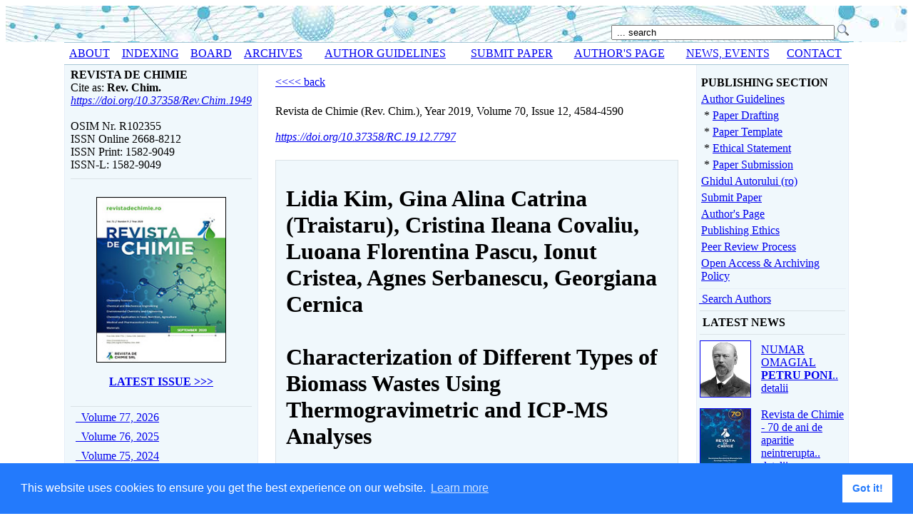

--- FILE ---
content_type: text/html
request_url: https://revistadechimie.ro/Articles.asp?ID=7797
body_size: 15840
content:


<!DOCTYPE HTML PUBLIC "-//W3C//DTD HTML 4.01 Transitional//EN"
   "http://www.w3.org/TR/html4/loose.dtd">
<html lang="en">
<head>

    <meta http-equiv="Content-Type" content="text/html; charset=utf-8">
    <title>Characterization of Different Types of Biomass Wastes Using Thermogravimetric and ICP-MS Analyses</title>
    <meta http-equiv="expires" content="never">
    <meta http-equiv="Pragma" content="no-cache">
    <meta name="charset" content="ISO-8859-1">
    <meta name="language" content="en" >
    <meta name="keywords" content="Chemistry,Petrochemistry,Chemical engineering,Process equipment,Biotechnology,Environment protection,Applications in medicine,Dental medicine.Pharmacy">
    <meta name="description" content="REVISTA DE CHIMIE founded in 1949 edited by the  REVISTA DE CHIMIE SRL, review in Chemical Abstracts, Current Contents,Analytical Abstracts, SCOPUS ">
    <meta name="rating" content="general">
    <meta name="Classification" content="REVISTA DE CHIMIE, ISSN Print 0034-7752, ISSN Online 2668-8212">
    <meta name="robots" content="index,follow">
    <meta name="Author" content="REVISTA DE CHIMIE founded in 1949">
	<meta name="citation_author" content="Kim, Lidia">
<meta name="citation_author" content="Catrina (Traistaru), Gina Alina">
<meta name="citation_author" content="Covaliu, Cristina Ileana">
<meta name="citation_author" content="Pascu, Luoana Florentina">
<meta name="citation_author" content="Cristea, Ionut">
<meta name="citation_author" content="Serbanescu, Agnes">
<meta name="citation_author" content="Cernica, Georgiana">
<meta name="citation_title" content="Characterization of Different Types of Biomass Wastes Using Thermogravimetric and ICP-MS Analyses">
<meta name="citation_publication_date" content="2020/1/20">
<meta name="citation_journal_title" content="Revista de Chimie">
<meta name="citation_volume" content="70">
<meta name="citation_issue" content="12">
<meta name="citation_firstpage" content="4584">
<meta name="citation_lastpage" content="4590">
<meta name="citation_pdf_url" content="https://revistadechimie.ro/pdf/77 KIM L 12 19.pdf">


    <!-- Global site tag (gtag.js) - Google Analytics -->
    <script async src="https://www.googletagmanager.com/gtag/js?id=UA-155343589-1"></script>
    <script  type="text/css" >
    window.dataLayer = window.dataLayer || [];
    function gtag(){dataLayer.push(arguments);}
    gtag('js', new Date());

    gtag('config', 'UA-155343589-1');
    </script>

    <link rel="shortcut icon" href="/favicon.ico" type="image/x-icon">
    <link rel="icon" href="/favicon.ico" type="image/x-icon">
    <meta name="viewport" content="width=device-width, initial-scale=1.0">
    <script language="JavaScript" src="includeProcedures/ValidChimie.js" type="text/javascript" ></script>
    <link href="includeProcedures/RCStyle.css" rel="stylesheet" type="text/css">
    <link rel="stylesheet" type="text/css" href="https://cdn.jsdelivr.net/npm/cookieconsent@3/build/cookieconsent.min.css" >
</head>

<body bgcolor="#ffffff"   >


<table width="100%" bgcolor="#e6f2fa"  style="background-image: url('images/imgBcg.jpg');"  ID="chemistry">
<tr><td align="center" valign="top" width="100%" colspan="3" class="menus"> 
<table cellSpacing="0" cellPadding="0" width="1100" border="0">
<tr>
<td  align="left" valign="middle" height="45"  class=title  ></td>
<td align="right" valign="bottom" >
<div>
<script type="text/javascript">

// Google Internal Site Search script- By JavaScriptKit.com (http://javascriptkit.com)
// For this and over 400+ free scripts, visit JavaScript Kit- http://javascriptkit.com/
// This notice must stay intact for use

//Enter domain of site to search.
var domainroot="revistadechimie.ro"

function Gsitesearch(curobj){
curobj.q.value="site:"+domainroot+" "+curobj.qfront.value
}
</script>
<form action="https://google.com/search" method="get"  onSubmit="Gsitesearch(this)"><input name="q" type="hidden" >
<input name="qfront" type="text" value=" ... search "  size="37" maxlength="250"  onfocus="this.value='';"  class="search_button" >
<input type="image" src="images/Search-icon.png" value="Submit" alt = " google seach revistadechimie.ro ">
</form>
</div>
</td>
</tr>
</table></td></tr>
</table>
<table cellSpacing="0" cellPadding="0" width="1100" style="border-top: solid 1px #a7c6d6; border-bottom: solid 1px #a7c6d6;" align="center"   border="0">
<tr>
<td align="center" valign="middle" height="30" ><a href="RCAbout.asp" title="REVISTA  DE  CHIMIE - about us" class=menus>ABOUT</a></td>
<td align="center" valign="middle" height="30" ><a href="RCIndexing.asp"  title="REVISTA  DE  CHIMIE - INDEXING"  class=menus>INDEXING</a></td>
<td align="center" valign="middle" height="30" ><a href="RCBoard.asp"  title="REVISTA  DE  CHIMIE - EDITORIAL BOARD"  class=menus>BOARD</a></td>
<td align="center" valign="middle" height="30" ><a href="RCRevChimie.asp"  title="REVISTA  DE  CHIMIE - arhiva"  class=menus>ARCHIVES</a></td>
<td align="center" valign="middle" height="30" ><a href="RCGuidelines.asp"  title="REVISTA  DE  CHIMIE - AUTHOR GUIDELINES"  class=menus>AUTHOR GUIDELINES</a></td>
<td align="center" valign="middle" height="30" ><a href="RCSubmitArticle.asp"  title="REVISTA  DE  CHIMIE - SUBMIT PAPER"  class=menus>SUBMIT PAPER</a></td>
<td align="center" valign="middle" height="30" ><a href="RCAuthors.asp"  title="REVISTA  DE  CHIMIE - AUTHORSS PAGE"  class=menus>AUTHOR'S PAGE</a></td>
<td align="center" valign="middle" height="30" ><a href="News.asp"  title="REVISTA  DE  CHIMIE - NEWS"  class=menus>NEWS, EVENTS</a></td> 
<td align="center" valign="middle" height="30" ><a href="RCContact.asp"  title="REVISTA  DE  CHIMIE - Contact"  class=menus>CONTACT</a></td> 
</tr>
</table>
<table cellSpacing="0" cellPadding="0" width="1100" height=300 align="center"  border="0"  >
<tr>


<td width="19%" align="left" valign="top"  bgcolor="#f0f8fc"  style="border-right: solid 1px #e6edf7;border-LEFT: solid 1px #e6edf7;padding-left:5px;padding-right:5px;padding-top:2px;padding-bottom:5px;" >
<table cellSpacing="3" cellPadding="3"  align="center" width="100%"  border="0">

<tr><td  align="left" valign="top" class="textb11" style="border-top: solid 0px #a7c6d6; padding-left:0px;padding-right:0px;padding-top:0px;padding-bottom:7px;">
        <span class=txtblue10>
        <b>REVISTA DE CHIMIE</b><br>
	   Cite as: <b>Rev. Chim.</b><br>
       <a href="https://doi.org/10.37358/Rev.Chim.1949"  target="_blank" class="txtblue10" title=" DOI CrossREf " ><i>https://doi.org/10.37358/Rev.Chim.1949</i></a><br><br>
            OSIM Nr. R102355<br>
            ISSN Online 2668-8212<br>
            ISSN Print: 1582-9049<br>
            ISSN-L: 1582-9049<br>
        </span>
</td>
</tr>
<!--
<tr><td  align="left" valign="top" class="txtblue11" style="border-top: solid 1px #dae2e6; padding-left:0px;padding-right:0px;padding-top:7px;padding-bottom:7px;">
<b>Journal Metrics</b>
<br>* Impact Factor 2019: 1.755 
<br>* 5-Year IF: 1.351
<br>* CiteScore: 2.2
<br>* H index: 28
<br><span class="txtblue10"><i>(InCites Journal Citation Reports)</i></span>
</td>
</tr>  -->

<tr><td  align="center" valign="top" class="textb11"  style="border-top: solid 1px #dae2e6; border-bottom: solid 1px #dae2e6; padding-left:0px;padding-right:0px;padding-top:7px;padding-bottom:7px;">

<br><img src="images/revista-chimie-9.jpg" width=180  border="1"  alt="REVISTA DE CHIMIE Latest Issue " >
<br><br><a href="RCRevChimie.asp?xPos=1" title="Latest Issue"  class="menus"><b>LATEST ISSUE >>></b></a><br><br>
</td></tr>

<tr><td align='left' valign='middle' height='17' class='textb11'>&nbsp;<a href='RCRevChimie.asp?sYear=2026' title='Revista de Chimie' class='text'>&nbsp;&nbsp;Volume 77, 2026</a> </td></tr><tr><td align='left' valign='middle' height='17' class='textb11'>&nbsp;<a href='RCRevChimie.asp?sYear=2025' title='Revista de Chimie' class='text'>&nbsp;&nbsp;Volume 76, 2025</a> </td></tr><tr><td align='left' valign='middle' height='17' class='textb11'>&nbsp;<a href='RCRevChimie.asp?sYear=2024' title='Revista de Chimie' class='text'>&nbsp;&nbsp;Volume 75, 2024</a> </td></tr><tr><td align='left' valign='middle' height='17' class='textb11'>&nbsp;<a href='RCRevChimie.asp?sYear=2023' title='Revista de Chimie' class='text'>&nbsp;&nbsp;Volume 74, 2023</a> </td></tr><tr><td align='left' valign='middle' height='17' class='textb11'>&nbsp;<a href='RCRevChimie.asp?sYear=2022' title='Revista de Chimie' class='text'>&nbsp;&nbsp;Volume 73, 2022</a> </td></tr><tr><td align='left' valign='middle' height='17' class='textb11'>&nbsp;<a href='RCRevChimie.asp?sYear=2021' title='Revista de Chimie' class='text'>&nbsp;&nbsp;Volume 72, 2021</a> </td></tr><tr><td align='left' valign='middle' height='17' class='textb11'>&nbsp;<a href='RCRevChimie.asp?sYear=2020' title='Revista de Chimie' class='text'>&nbsp;&nbsp;Volume 71, 2020</a> </td></tr><tr><td align='left' valign='middle' height='17' class='textb11'>&nbsp;<a href='RCRevChimie.asp?sYear=2019' title='Revista de Chimie' class='text'>&nbsp;&nbsp;Volume 70, 2019</a> </td></tr><tr><td align='left' valign='middle' height='17' class='textb11'>&nbsp;<a href='RCRevChimie.asp?sYear=2018' title='Revista de Chimie' class='text'>&nbsp;&nbsp;Volume 69, 2018</a> </td></tr><tr><td align='left' valign='middle' height='17' class='textb11'>&nbsp;<a href='RCRevChimie.asp?sYear=2017' title='Revista de Chimie' class='text'>&nbsp;&nbsp;Volume 68, 2017</a> </td></tr><tr><td align='left' valign='middle' height='17' class='textb11'>&nbsp;<a href='RCRevChimie.asp?sYear=2016' title='Revista de Chimie' class='text'>&nbsp;&nbsp;Volume 67, 2016</a> </td></tr><tr><td align='left' valign='middle' height='17' class='textb11'>&nbsp;<a href='RCRevChimie.asp?sYear=2015' title='Revista de Chimie' class='text'>&nbsp;&nbsp;Volume 66, 2015</a> </td></tr><tr><td align='left' valign='middle' height='17' class='textb11'>&nbsp;<a href='RCRevChimie.asp?sYear=2014' title='Revista de Chimie' class='text'>&nbsp;&nbsp;Volume 65, 2014</a> </td></tr><tr><td align='left' valign='middle' height='17' class='textb11'>&nbsp;<a href='RCRevChimie.asp?sYear=2013' title='Revista de Chimie' class='text'>&nbsp;&nbsp;Volume 64, 2013</a> </td></tr><tr><td align='left' valign='middle' height='17' class='textb11'>&nbsp;<a href='RCRevChimie.asp?sYear=2012' title='Revista de Chimie' class='text'>&nbsp;&nbsp;Volume 63, 2012</a> </td></tr><tr><td align='left' valign='middle' height='17' class='textb11'>&nbsp;<a href='RCRevChimie.asp?sYear=2011' title='Revista de Chimie' class='text'>&nbsp;&nbsp;Volume 62, 2011</a> </td></tr><tr><td align='left' valign='middle' height='17' class='textb11'>&nbsp;<a href='RCRevChimie.asp?sYear=2010' title='Revista de Chimie' class='text'>&nbsp;&nbsp;Volume 61, 2010</a> </td></tr><tr><td align='left' valign='middle' height='17' class='textb11'>&nbsp;<a href='RCRevChimie.asp?sYear=2009' title='Revista de Chimie' class='text'>&nbsp;&nbsp;Volume 60, 2009</a> </td></tr><tr><td align='left' valign='middle' height='17' class='textb11'>&nbsp;<a href='RCRevChimie.asp?sYear=2008' title='Revista de Chimie' class='text'>&nbsp;&nbsp;Volume 59, 2008</a> </td></tr><tr><td align='left' valign='middle' height='17' class='textb11'>&nbsp;<a href='RCRevChimie.asp?sYear=2007' title='Revista de Chimie' class='text'>&nbsp;&nbsp;Volume 58, 2007</a> </td></tr>
</table>
</td>

<td  width="1%">&nbsp;</td>

<td width="60%" align="left" valign="top">
<table cellSpacing="0" cellPadding="0"  width="100%"  align="center"  border="0" >
<tr>
<td align="left" valign="top" style="padding-left:10px;padding-right:10px;padding-top:10px;padding-bottom:10px;"  class=titlu>

<table cellSpacing="5" cellPadding="0"  width="100%"  align="center"  border="0">
<form name="myForm" action="RCRevChimie.asp" method="post">
<tr><td ><a href="RCRevChimie.asp?syear=2019&smonth=12" class=txtblue11 ><<<<  back </a></td></tr>
<tr><td   class=titlu><br>Revista de Chimie (Rev. Chim.), Year 2019, Volume 70,   Issue 12, 4584-4590<br><br><a href='https://doi.org/10.37358/RC.19.12.7797'  target='_blank' title='DOI link' class='txtblu11' ><i>https://doi.org/10.37358/RC.19.12.7797</i></a><br><br></td></tr>


<tr><td valign="top"  bgcolor="#f0f8fc"   style="border-top: solid 1px #dae2e6; border-bottom: solid 1px #dae2e6;border-left: solid 1px #dae2e6;border-right: solid 1px #dae2e6;padding-top:14px;padding-bottom:14px;padding-left:14px;padding-right:14px;">
<table cellSpacing="0" cellPadding="0"  width="100%"  bgcolor="#f0f8fc"  align="left" border="0">

<tr><td  class=txtbb11 ><h1 class=titblue>Lidia Kim, Gina Alina Catrina (Traistaru), Cristina Ileana Covaliu, Luoana Florentina Pascu, Ionut Cristea, Agnes Serbanescu, Georgiana Cernica<br><br> Characterization of Different Types of Biomass Wastes Using Thermogravimetric and ICP-MS Analyses<br><br> </h1></td></tr>
<tr><td align=justify  class=txtbb11><span class=txtblue12><b>Abstract</b>:</span ><br><br>The purpose of this study was to characterize some types of biomass wastes resulted from different activities such as: agriculture, forestry and food industry using thermogravimetric and ICP-MS analyses. Also, it was optimized an ICP-MS method for the determination of As, Cd and Pb from biomass ash samples. The ICP-MS analysis revealed that the highest concentration of metals (As, Cd, Pb) was recorded in the wood waste ash sample, also the thermogravimetric analysis indicated that the highest amount of ash was obtained for the same sample (26.82%). The biomass wastes mentioned in this study are alternative recyclable materials, reusable as pellets and briquettes.</td></tr>
<tr><td   class=menus><br></td></tr>

<tr><td   class=txtbb11 height=20><span class=txtblue12><b>Keywords</b>:</span><br>ash; biomass; ICP-MS; minor elements; TG </td></tr>

<tr><td  height=20  class=txtbb11><br><span class=txtblue12><b>Issue</b></span>: 2019, Volume 70, Issue 12</td></tr>
<tr><td  height=20   class=txtbb11><span class=txtblue12><b>Pages</b></span>: 4584-4590</td></tr>

<tr><td height=20  class=txtbb11><span class=txtblue12><b>Publication date</b></span>: 2020/1/20<br></td></tr>

<tr><td  height=20   class=txtbb11><a href='https://doi.org/10.37358/RC.19.12.7797'  target='_blank' title='DOI link' class='txtblu11' ><i>https://doi.org/10.37358/RC.19.12.7797</i></a></td></tr>


        <tr><td   class=titlu height=45><img src="images/pdf.gif" border=0 alt="download pdf " >&nbsp;&nbsp;<a href="https://revistadechimie.ro/pdf/77 KIM L 12 19.pdf" target="_blank" class=menus>Download Pdf Article</a></td></tr>


</table></td></tr>

<tr><td height=80   class=txtbx align=center >
<a rel="license" href="http://creativecommons.org/licenses/by/4.0/"><img alt="Creative Commons License" style="border-width:0" src="https://i.creativecommons.org/l/by/4.0/88x31.png" ></a>
<br>This article is published under the <a rel="license" class="menu1" href="http://creativecommons.org/licenses/by/4.0/">Creative Commons Attribution 4.0 International License</a>
</td></tr>





<tr><td   class=txtblue11 align=right height=22 style="border-bottom: solid 1px #e6edf7;border-top: solid 1px #e6edf7;padding-bottom:7px;"><b>Citation Styles</b></td></tr>

<tr><td   class=txtblue11  style="border-bottom: solid 1px #e6edf7;padding-top:9px;padding-bottom:9px;"><b>Cite this article as</b>: <br><span class=txtblue10>KIM, L.,  CATRINA (TRAISTARU), G.A.,  COVALIU, C.I.,  PASCU, L.F.,  CRISTEA, I.,  SERBANESCU, A.,  CERNICA, G., Characterization of Different Types of Biomass Wastes Using Thermogravimetric and ICP-MS Analyses, <i>Rev. Chim.</i>, 70(12), 2019, 4584-4590.</span></td></tr>

<tr><td  class=txtblue11><br><a href="#"  title=" Vancouver style - used in medicine and the natural sciences, and sometimes in technology "  class=txtblu11><b>Vancouver</b></a><br>Kim L, Catrina (Traistaru) GA, Covaliu CI, Pascu LF, Cristea I, Serbanescu A, Cernica G. Characterization of Different Types of Biomass Wastes Using Thermogravimetric and ICP-MS Analyses. Rev. Chim.[internet]. 2019 Dec;70(12):4584-4590. Available from: https://doi.org/10.37358/RC.19.12.7797</td></tr>
<tr><td  class=txtblue11><br><br><a href="#"  title=" APA  (American Psychological Association) style  "  class=txtblu11><b>APA 6th edition</b></a><br>Kim, L.,  Catrina (Traistaru), G.A.,  Covaliu, C.I.,  Pascu, L.F.,  Cristea, I.,  Serbanescu, A. &  Cernica, G. (2019). Characterization of Different Types of Biomass Wastes Using Thermogravimetric and ICP-MS Analyses. Revista de Chimie, 70(12), 4584-4590. https://doi.org/10.37358/RC.19.12.7797</td></tr>
<tr><td  class=txtblue11><br><br><a href="#"  title=" HARVARD style  "  class=txtblu11><b>Harvard</b></a><br>Kim, L.,  Catrina (Traistaru), G.A.,  Covaliu, C.I.,  Pascu, L.F.,  Cristea, I.,  Serbanescu, A.,  Cernica, G. (2019). 'Characterization of Different Types of Biomass Wastes Using Thermogravimetric and ICP-MS Analyses',<i> Revista de Chimie, </i>70(12), pp. 4584-4590. https://doi.org/10.37358/RC.19.12.7797</td></tr>
<tr><td  class=txtblue11><br><br><a href="#"  title=" IEEE style - Electrical and Computer Systems Engineering "  class=txtblu11><b>IEEE</b></a><br>  L.  Kim,   G.A.  Catrina(Traistaru),   C.I.  Covaliu,   L.F.  Pascu,   I.  Cristea,   A.  Serbanescu,   G.  Cernica, "Characterization of Different Types of Biomass Wastes Using Thermogravimetric and ICP-MS Analyses". Revista de Chimie, vol. 70, no. 12, pp. 4584-4590, 2019. [online]. https://doi.org/10.37358/RC.19.12.7797</td></tr>
<tr><td  class=txtblue11><br><br><a href="#"  title=" Text style "  class=txtblu11><b>Text</b></a><br>Lidia Kim, Gina Alina Catrina(Traistaru), Cristina Ileana Covaliu, Luoana Florentina Pascu, Ionut Cristea, Agnes Serbanescu, Georgiana Cernica, <BR>Characterization of Different Types of Biomass Wastes Using Thermogravimetric and ICP-MS Analyses, <BR>Revista de Chimie, <BR>Volume 70, Issue 12, <BR>2019, <BR>Pages 4584-4590, <BR>ISSN 2668-8212, <BR>https://doi.org/10.37358/RC.19.12.7797.<BR>(https://revistadechimie.ro/Articles.asp?ID=7797)<BR>Keywords: ash; biomass; ICP-MS; minor elements; TG<BR></td></tr>
 
<tr><td  class=txtblue11><br><br><a href="#"  title=" RIS  style  "  class=txtblu11><b>RIS</b></a><br><span class=txtblue10>TY  - JOUR <BR>T1  - Characterization of Different Types of Biomass Wastes Using Thermogravimetric and ICP-MS Analyses<BR>A1  - Kim,  Lidia<BR>A2  - Catrina (Traistaru),  Gina Alina<BR>A3  - Covaliu,  Cristina Ileana<BR>A4  - Pascu,  Luoana Florentina<BR>A5  - Cristea,  Ionut<BR>A6  - Serbanescu,  Agnes<BR>A7  - Cernica,  Georgiana<BR>JF  - Revista de Chimie<BR>JO  - Rev. Chim.<BR>PB  - Revista de Chimie SRL<BR>SN  - 2668-8212<BR>Y1  - 2019<BR>VL  - 70<BR>IS  - 12<BR>SP  - 4584<BR>EP  - 4590<BR>UR  - https://doi.org/10.37358/RC.19.12.7797<BR>KW  - ash<BR>KW  -  biomass<BR>KW  -  ICP-MS<BR>KW  -  minor elements<BR>KW  -  TG<BR>ER  - <BR></span></td></tr>
<tr><td  class=txtblue11><br><br><a href="#"  title=" BibTex  style  "  class=txtblu11><b>BibTex</b></a><br><span class=txtblue10>@article{RevCh2019P4584,<BR>author = {Kim   Lidia and    Catrina (Traistaru)   Gina Alina and    Covaliu   Cristina Ileana and    Pascu   Luoana Florentina and    Cristea   Ionut and    Serbanescu   Agnes and    Cernica   Georgiana},<BR>title = {Characterization of Different Types of Biomass Wastes Using Thermogravimetric and ICP-MS Analyses},<BR>journal = {Revista de Chimie},<BR>volume = {70},<BR>number = {12},<BR>pages = {4584-4590},<BR>year = {2019},<BR>issn = {2668-8212},<BR>doi = {https://doi.org/10.37358/RC.19.12.7797},<BR>url = {https://revistadechimie.ro/Articles.asp?ID=7797}<BR>}</span></td></tr>



<tr><td   class=txt9 >&nbsp; </td></tr>
<!--  <tr><td   class=txt9 style="border-top: solid 1px #e6edf7;padding-top:7px;"  align="right" >Views number: 1526&nbsp;&nbsp;&nbsp;&nbsp;|&nbsp;&nbsp;&nbsp;&nbsp; Downloads number: 0 &nbsp; </td></tr>  -->

<tr><td height=20><a href="RCRevChimie.asp?syear=2019&smonth=12" class=txtblue11 ><<<<  back </a></td></tr>

<input type="hidden" name="RevChimieID" value="7797">

</form>     
</table></td></tr>
</table>
</td>

<td  width="1%">&nbsp;</td>
<td width="19%" align="left" valign="top"   bgcolor="#f0f8fc"   style="border-right: solid 1px #e6edf7;border-LEFT: solid 1px #e6edf7;" >
<table cellSpacing="3" cellPadding="3"  align="center"  width="100%"  border="0"  >

<tr><td  align="left" valign="top" class="menus" >
<tr><td  align="left" valign="top" class="textb11"  style="border-top: solid 0px #dae2e6; padding-left:0px;padding-right:0px;padding-top:1px;padding-bottom:2px;">
 	<table cellSpacing="1" cellPadding="2"  width="99%"  border="0">  
            <tr><td><span  class="txtblue11"><strong>PUBLISHING SECTION</strong></span></td></tr>          
            <tr><td class="txtblue11"><a href="RCGuidelines.asp"  class="text" title=" Author Guidelines " >Author Guidelines</a></td></tr>
            <tr><td class="txtblue11">&nbsp;* <a href="ManuscriptDrafting.asp" class="text" title=" Paper Drafting ">Paper Drafting</a></td></tr>
            <tr><td class="txtblue11">&nbsp;* <a href="https://revistadechimie.ro/UploadedArticles/Template.Rev.Chim.2020.doc" class="text"  target="_blank"  title=" Paper Template ">Paper Template</a></td></tr>
            <tr><td class="txtblue11">&nbsp;* <a href="https://revistadechimie.ro/UploadedArticles/STATEMENT.EXEMPLE.doc" class="menus"  target="_blank"  title=" statement Template ">Ethical Statement</a></td></tr>
            <tr><td class="txtblue11">&nbsp;* <a href="ManuscriptSubmission.asp"  class="text" title=" Paper Submission ">Paper Submission</a></td></tr>  
            <tr><td class="txtblue11"><a href="GhidulAutorului.asp" class=text>Ghidul Autorului (ro)</a></td></tr>
            <tr><td class="txtblue11"><a href="RCSubmitArticle.asp" class="text" title=" Submit Manuscript ">Submit Paper</a></td></tr> 
            <tr><td class="txtblue11"><a href="RCAuthors.asp"  class="text" title=" Authors Page ">Author's Page</a></td></tr>
            <tr><td class="txtblue11"><a href="RCPublishingEthics.asp" class="text">Publishing Ethics</a></td></tr>
            <tr><td class="txtblue11"><a href="PeerReviewProcess.asp" class="text">Peer Review Process</a></td></tr>
            <tr><td class="txtblue11"><a href="OpenAccess.asp"  title="Cookie Policy"  class="text">Open Access & Archiving Policy</a></td></tr>

	</table>
</td>
</tr>
<tr><td  align="left" valign="top" class="textb11"    style="border-top: solid 1px #e6edf7; padding-left:0px;padding-right:0px;padding-top:5px;padding-bottom:2px;">
<a href="Search.asp"    title="Revista de Chimie"  class="text">&nbsp;Search Authors</a>
</td>
</tr>


<tr><td  align="left" valign="top" class=textb11 style="border-top: solid 0px #a7c6d6; padding-left:0px;padding-right:0px;padding-top:1px;padding-bottom:1px;">
<table cellSpacing="1" cellPadding="1" width="100%">
<tr><td  colspan=2 class=textb11  height=26  style="padding-left:0px;padding-right:0px;padding-top:3px;padding-bottom:3px;border-top: solid 1px #dae2e6;border-bottom: solid 1px #dae2e6; ">&nbsp;<b>LATEST NEWS</b></td></tr>

        <tr ><td  style="padding-left:0px;padding-right:0px;padding-top:7px;padding-bottom:7px;" align="left"  class=textb11  width=72><a  href="NewsDetail.asp?ID=315" title="REVISTA DE CHIMIE - 70 de ani de aparitie neintrerupta  " class=textb11 >
          <img src="news/PETRU_PONI.jpg" alt="REvista de Chimie "  width=70 border=1 class=borders></a></td>
        <td style="padding-left:7px;padding-right:2px;padding-top:7px;padding-bottom:7px;" align="left"  class=txtblue10   width=80><a  href="NewsDetail.asp?ID=315" title="REVISTA DE CHIMIE - 70 de ani de aparitie neintrerupta  " class=txtblue10>         
      NUMAR OMAGIAL <b>PETRU PONI</b><span class=warn9>..  detalii</span></a> </td>
        </tr>




        <tr ><td  style="padding-left:0px;padding-right:0px;padding-top:7px;padding-bottom:7px;" align="left"  class=textb11  width=72><a  href="NewsDetail.asp?ID=299" title="REVISTA DE CHIMIE - 70 de ani de aparitie neintrerupta  " class=textb11 >
          <img src="news/rev-chim701.jpg" alt="REvista de Chimie "  width=70 border=1 class=borders></a></td>
        <td style="padding-left:7px;padding-right:2px;padding-top:7px;padding-bottom:7px;" align="left"  class=txtblue10   width=80><a  href="NewsDetail.asp?ID=299" title="REVISTA DE CHIMIE - 70 de ani de aparitie neintrerupta  " class=txtblue10>         
      Revista de Chimie - 70 de ani de aparitie neintrerupta<span class=warn9>..  detalii</span></a> </td>
        </tr>

<tr><td   style="border-top: solid 1px #dae2e6; padding-left:0px;padding-right:0px;padding-top:7px;padding-bottom:7px;" align="left" valign="top" class=textb11 width=72>
<img src="news/dictionar.jpg" alt="dictionar " width=70 border=1 class=borders align=left></td>
<td style="border-top: solid 1px #dae2e6; padding-left:7px;padding-right:2px;padding-top:7px;padding-bottom:7px;">
<a href="https://revistadechimie.ro/docs/English-Romanian-dictionary-for-Mechanical-Engineering-x.pdf"  target="_blank" class="txtblue10">English-Romanian Dictionary for Mechanical Engineering <br>(download pdf)</a></tr>
</table></td></tr>

<tr><td  align="left" valign="top" class="textb11"    style="border-top: solid 1px #dae2e6; padding-left:0px;padding-right:0px;padding-top:7px;padding-bottom:7px;">
<a href="News.asp"    title="Revista de Chimie"  class="text">&nbsp;&nbsp;News, Events</a>
</td>
</tr>

<!--
<tr><td  align="center" valign="top" class="yellow111"  width="200"  height="350"  
style=" padding-left:13px;padding-right:13px;padding-top:13px;background-image: url(images/events2.jpg);background-repeat:no-repeat;width:200px;height:350px;">
<img src=images/spacer.gif height=105 alt=" chimie"><br>
<b>*REVISTA DE CHIMIE - 70 de ani de aparitie neintrerupta*</b><br><br>Un eveniment special pentru comunitatea stiintifica din Romania va fi organizat
in data de <br><b> 4 martie 2020 <br>Hotel Hilton Athenee Palace Bucuresti<br> Sala Regina Maria<br> ora 9.30. </b>
<br>Va asteptam.
</td>
</tr>
-->

<tr><td  align="center" >
<img src="https://assets.crossref.org/logo/member-badges/member-badge-member.svg" width="200" height="200" alt="Crossref Member Badge">
</td></tr>
<tr><td  align="center" >
<img src="images/doi_logo_for_display.gif " height="110" alt=" DOI  logo"> 
</td></tr>
<tr><td  align="center" >
<img src="images/120px-Open_Access_PLoS.svg.png" alt=" Gold Open Access | Source=http://www.plos.org/  | Author=art designer at PLoS" > <br>
<a target="_blank" rel="license" href="http://creativecommons.org/licenses/by/4.0/"><img alt="Creative Commons License" style="border-width:0" src="https://i.creativecommons.org/l/by/4.0/88x31.png"></a>
</td></tr>

<tr><td  align="left" valign="top" class="textb11" style="border-top: solid 1px #dae2e6; border-bottom: solid 1px #dae2e6;padding-left:0px;padding-right:0px;padding-top:3px;padding-bottom:4px;">
<table cellSpacing="1" cellPadding="1"  width="100%"  border="0">
<tr  >
<td  align="left" valign="middle" class="textb11" colspan="2"  ><a  href="RCChemistryConferences.asp"  title="Chemistry Conferences " class="text" >&nbsp;Conferences of Contemporary<br>&nbsp;Chemistry</a></td>
</tr>
</table></td></tr>
<!--
<tr><td  align="left" valign="top" class="textb11" style=" border-bottom: solid 1px #dae2e6;padding-left:0px;padding-right:0px;padding-top:3px;padding-bottom:4px;">
<table cellSpacing="1" cellPadding="1"  width="100%"  border="0">
<tr  ><td  align="left" valign="middle" class="textb11" colspan="2"  ><a  href="Istoric.asp"  title="Publicatii de Chimie" class="text" >&nbsp;Publicatii de Chimie in Romania</a></td></tr>
</table></td></tr>  -->


<tr><td  align="left" valign="top" class="textb11" style=" border-bottom: solid 1px #dae2e6;padding-left:0px;padding-right:0px;padding-top:3px;padding-bottom:4px;">
<table cellSpacing="1" cellPadding="1"  width="100%"  border="0">
<tr  ><td  align="left" valign="middle" class="textb11" colspan="2"  ><a href="https://bch.ro/" target="_blank" title="BIBLIOTECA CHIMIEI" class="text">&nbsp;Biblioteca Chimiei</a></td></tr>
</table></td></tr>

<tr><td  align="left" valign="top" class="textb11" style=" border-bottom: solid 1px #dae2e6;padding-left:0px;padding-right:0px;padding-top:3px;padding-bottom:4px;">
<table cellSpacing="1" cellPadding="1"  width="100%"  border="0">
<tr  ><td  align="left" valign="middle" class="textb11"  colspan="2" ><a href="https://revmaterialeplastice.ro" title="MATERIALE PLASTICE" class="text" target="_blank">&nbsp;Materiale Plastice</a></td></tr>
</table></td></tr>
</table>
</td>


</tr></table>
<table width="100%" bgcolor=""  style="border-top: solid 1px #e6edf7;"  align="center">
<tr><td align="center" valign="top"   width="100%"  height="280" colspan="3" class="menus"> 
<table cellSpacing="0" cellPadding="0"  width="1100"  align="center"  border="0"  ID="Romania">
<tr>
	<td align="left" valign="top"   width="25%"   style="padding-top:5px;padding-left:20px;"  class="menu1"> 
	<table cellSpacing="1" cellPadding="1"  width="99%"  border="0">
           <tr><td height="34" class="txtblue12"><strong>REVISTA DE CHIMIE</strong></td></tr> 
            <tr><td><a href="RCAbout.asp" class="menu1"  title=" About " >About</a></td></tr> 
            <tr><td><a href="RCBoard.asp"    class="menu1" title=" Editorial Board" >Board</a></td></tr>
            <tr><td><a href="RCIndexing.asp"   class="menu1" title=" Indexing" >Indexing</a></td></tr> 
            <tr><td><a href="RCRevChimie.asp"   class="menu1" title=" Archive" >Archives</a></td></tr> 
            <tr><td><a href="RCChemistryConferences.asp"   class="menu1" title=" Chemistry Conferences" >Chemistry Conferences</a></td></tr>
            <tr><td><a href="News.asp"   class="menu1" title=" Contact" >News, Events</a></td></tr> 
            <tr><td><a href="Resources.asp"  title=" Submit Manuscript "  class="menu1">Resources</a></td></tr> 
            <tr><td><a href="RCContact.asp"   class="menu1" title=" Contact" >Contact</a></td></tr> 
             <tr><td><a href="SiteMap.asp"  class="menu1" title=" Site Map" >Site Map</a></td></tr> 
	</table>
	</td>
	
    <td align="left" valign="top"   width="25%"  style="padding-top:2px;"  class="menu1">  
 	<table cellSpacing="1" cellPadding="1"  width="99%"  border="0">  
           <tr><td height="34" class="txtblue12"><strong>PUBLISHING </strong></td></tr>          
            <tr><td><a href="RCGuidelines.asp"   class=menu1>Author Guidelines</a></td></tr>
           <tr><td>&nbsp;&nbsp;&nbsp;<a href="ManuscriptDrafting.asp"  class=menu1>Paper Drafting Guide</a></td></tr>
            <tr><td>&nbsp;&nbsp;&nbsp;<a href="https://revistadechimie.ro/UploadedArticles/Template.Rev.Chim.2020.doc" target="_blank"  title=" Paper Template " class=menu1>Paper Template</a></td></tr>
            <tr><td>&nbsp;&nbsp;&nbsp;<a href="https://revistadechimie.ro/UploadedArticles/STATEMENT.EXEMPLE.doc" target="_blank"  title=" statement Template " class="menu1">Ethical Statement</a></td></tr>
            <tr><td>&nbsp;&nbsp;&nbsp;<a href="ManuscriptSubmission.asp"  class=menu1>Paper Submission Guide</a></td></tr>  
            <tr><td><a href="GhidulAutorului.asp"  class=menu1>Ghidul Autorului (ro)</a></td></tr>
            <tr><td><a href="RCPublishingEthics.asp"    class=menu1>Publishing Ethics</a></td></tr>
            <tr><td><a href="PeerReviewProcess.asp"    class=menu1>PeerReviewProcess</a></td></tr>
            <tr><td><a href="RCSubmitArticle.asp"  class=menu1>Submit Paper</a></td></tr> 
            <tr><td><a href="RCAuthors.asp"   class=menu1>Author's Page</a></td></tr>
            <tr><td><a href="Search.asp"   class=menu1>Search Authors</a></td></tr>  
	</table>
        </td>

        <td align="left" valign="top"  width="25%"  style="padding-top:2px;"  class="menu1"> 
	<table cellSpacing="2" cellPadding="2"  width="99%"  border="0" > 
           <tr><td height="34" class="txtblue12"><strong>LEGAL</strong></td></tr> 
            <tr><td><a href="RCPrivacyPolicy.asp"  title="Privacy Policy"  class="menu1">Privacy Policy</a></td></tr> 
            <tr><td><a href="RCCookies.asp"  title="Cookie Policy"  class="menu1">Cookie Policy</a></td></tr>
            <tr><td><a href="OpenAccess.asp"  title="Open Access"  class="menu1">Open Access & Archiving Policy</a><br>

<img src="images/120px-Open_Access_PLoS.svg.png" alt=" Gold Open Access | Source=http://www.plos.org/  | Author=art designer at PLoS"><br>

</td></tr>
         </table>
	</td>

        <td align="left" valign="top"  width="25%"  style="padding-top:2px;"  class="menu1"> 
	<table cellSpacing="3" cellPadding="3"  width="99%"  border="0"  > 
           <tr><td height="34" class="txtblue12"><strong>CONTACT US</strong></td></tr> 
            <tr><td class="menu1">Journal Publisher:<br>REVISTA DE CHIMIE SRL<br>
<a href="https://revistadechimiesrl.ro" target="_blank" title="REVISTA DE CHIMIE SRL" class="menus">revistadechimiesrl.ro </a><br>
Editorial Office Addres:<br>
Calea Plevnei Nr. 139A<br>Sector 6, 060011, Bucuresti, ROMANIA<br>
Phone: +4021 314 24 47<br>
Mobile: +40730014437<br>
Email: <a href="mailto:office@revistadechimie.ro"  title="office@revistadechimie.ro"  class="menu1">office@revistadechimie.ro</a><br>

<a href="https://www.linkedin.com/in/revistadechimie" target="_blank" title="LinkedIn - Revista de Chimie" class="menus"> <img src="images/in3.png"  alt="Facebook "  height="24" border="0" ></a>&nbsp;
<a href="https://facebook.com/revistadechimie" target="_blank" title="Facebook - Revista de Chimie" class="menus"> <img src="images/fb3.png"  alt="Facebook "  height="24" border="0" ></a>&nbsp;
<a href="https://twitter.com/revistadechimie" target="_blank" title="Twitter - Revista de Chimie" class="menus"> <img src="images/tw3.png"  alt="Facebook "  height="24" border="0" ></a>

<!-- HTML Credit Code for Can Stock Photo -->
<br>
<a href="https://www.shutterstock.com"  class="txtblue10" >(c) Shutterstock</a>
</td></tr>
         </table>
	</td>

</tr>
 
<tr><td height="17" align="center" colspan ="4" valign="middle" > &nbsp;</td></tr>
<tr>
	<td  align="center" valign="middle" colspan="4" height="40" width="1100" style="padding-top:2px;border-top:solid 1px #46566e;" class="txtb"> 
                REVISTA DE CHIMIE use Cookies. Please read our <a href="RCCookies.asp" title="REVISTA  DE  CHIMIE - notes"  target="_blank" class="menu1">COOKIE POLICY</a> page to learn more.<br><br>
	</td>
</tr>
</table>
</td></tr></table>
<script  type="text/javascript" src="https://cdn.jsdelivr.net/npm/cookieconsent@3/build/cookieconsent.min.js" data-cfasync="false"></script>
<script  type="text/javascript">
window.cookieconsent.initialise({
  "palette": {
    "popup": {
      "background": "#237afc"
    },
    "button": {
      "background": "#fff",
      "text": "#237afc"
    }
  }
});
</script>
</body>
</html>
